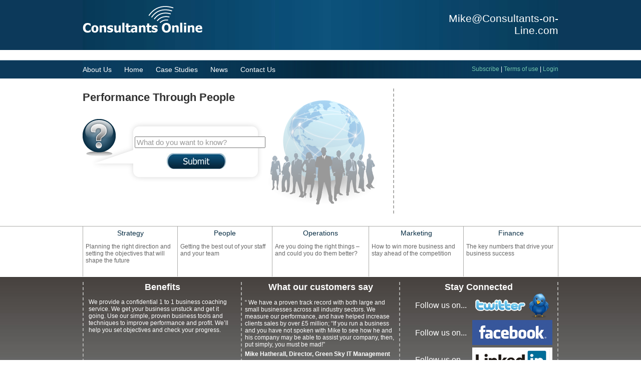

--- FILE ---
content_type: text/html; Charset=ISO-8859-1
request_url: http://www.consultants-on-line.com/
body_size: 6018
content:
<!DOCTYPE html PUBLIC "-//W3C//DTD XHTML 1.0 Transitional//EN" "http://www.w3.org/TR/xhtml1/DTD/xhtml1-transitional.dtd">
<html xmlns="http://www.w3.org/1999/xhtml">
<head>
<title>Consultants on-line : your personal online business coach</title>
<meta name="description" content="Your personal online business coach. Business Consultants that provide fast, cost effective advice to improve sales, profit and operational efficiency." />
<meta name="keywords" content="Consultants Online, Online Consultants, Business Strategy, Managing people, Improving performance, business efficiency, management effectiveness, leadership, operations, marketing, business finance, investors in people, business models, business tools, business case stidies, business mentor, business coach, business consultant, management consultant, improve profit, improve sales, get more customers, organisation structure, matrix structure, organisational capabilities, organisational change, organisational development, organisational systems, business coach, business mentor. Online business coach" />
<meta http-equiv="Content-Type" content="text/html; charset=iso-8859-1" />
<meta name="google-site-verification" content="SZ7l3sIQSypHooenaivLTcHQdw0qWLwU9qVVcKEPzIw" />


<!-- Style Sheets -->

<link href="css/cms.css" rel="stylesheet" type="text/css" />
<link href="css/designstyle.css" rel="stylesheet" type="text/css" />
<link rel="stylesheet" href="menu/css/style.css" type="text/css" />
<link rel="stylesheet" type="text/css" href="imageFade/css/style.css" media="screen" />
<link rel="stylesheet" type="text/css" href="fancybox/fancybox/jquery.fancybox-1.3.4.css" media="screen" />

<!--[if lt IE 8]>

	<script src ="menu/js/IE8.js"></script>

<![endif]-->


<!-- Scripts -->



<script type="text/javascript" src="js/util-functions.js"></script>
<script type="text/javascript" src="js/clear-default-text.js"></script> 

<script type="text/javascript" src="js/jquery-1.5.0.min.js"></script> 

<script type="text/javascript" src="imageFade/js/fade_image_gallery.js"></script>

<script type="text/javascript" src="fancybox/fancybox/jquery.mousewheel-3.0.4.pack.js"></script>
<script type="text/javascript" src="fancybox/fancybox/jquery.fancybox-1.3.4.pack.js"></script>
<script type="text/javascript">
	$(document).ready(function() {
	
		$("#various1").fancybox({
			'transitionIn'		: 'elastic',
			'transitionOut'		: 'elastic'
		});	
	
	});
</script>

<script type="text/javascript">

  var _gaq = _gaq || [];
  _gaq.push(['_setAccount', 'UA-24143416-1']);
  _gaq.push(['_trackPageview']);

  (function() {
    var ga = document.createElement('script'); ga.type = 'text/javascript'; ga.async = true;
    ga.src = ('https:' == document.location.protocol ? 'https://ssl' : 'http://www') + '.google-analytics.com/ga.js';
    var s = document.getElementsByTagName('script')[0]; s.parentNode.insertBefore(ga, s);
  })();

</script>

<!-- Google tag (gtag.js) -->
<script async src="https://www.googletagmanager.com/gtag/js?id=G-W0MKVX7QH9"></script>
<script>
  window.dataLayer = window.dataLayer || [];
  function gtag(){dataLayer.push(arguments);}
  gtag('js', new Date());

  gtag('config', 'G-W0MKVX7QH9');
</script>


<script src="//code.tidio.co/quiij9oshwk9wm0wnuo85x2ust6usidx.js" async></script>


</head>



<body>



<div id="pageContainer">



<div id="headerWidth">



	<div id="headerArea">

		

		<div id="logo"><img src="img/template/Logo.png" alt="Consultants Online" title="Consultants Online" border="0" /></div>

		

		<div id="contact"><a href="mailto:Mike@Consultants-on-Line.com">Mike@Consultants-on-Line.com</a></div>
		
		<div id="newsletter"><!--<a id="various1" href="#inline1" title="Sign up to our newsletter"><img src="img/template/newsletterBTN.png" alt="Sign up for our FREE Newsletter" border="0" /></a>--></div>

		<div id="slogan">Your personal online business coach</div>

	

	</div>



</div>



<div id="menuWidth">



	<div id="menuArea">

	

		<div id="menu"><ul id="nav"><li class="menuLink1"><a href="default.asp?contentID=2" class="normal">About Us</a></li><li class="menuLink"><a href="default.asp?contentID=1" class="normal">Home</a></li><li class="menuLink"><a href="default.asp?contentID=3" class="normal">Case Studies</a></li><li class="menuLink"><a href="default.asp?contentID=43" class="normal">News</a></li><li class="menuLink"><a href="default.asp?contentID=5" class="normal">Contact Us</a></li></ul></div>


		<div id="menuRight"><a href="default.asp?contentID=12">Subscribe</a> | <a href="default.asp?contentID=22">Terms of use</a> | <a href="login.asp">Login</a></div>

	</div>

</div>


<div id="contentWidth">

	<div id="contentArea">

		<div id="homecontent">

			<div id="heading1">Performance Through People <br /></div>

			<div id="searchBox"><form method="GET" name="search" action="searchDB.asp" onsubmit=""><div id="searchArea"><div id="searchInput"><input name="search" value="What do you want to know?" class="cleardefault" size="27" /></div><div id="searchButton"><input type="image" name="go" src="img/template/submit.jpg" /></div></div><input type="hidden" name="submitted" value="true"></form></div>


		</div>


		<div id="homeVideo">
		
		<!-- Youtube video -->

		<iframe width="300" height="240" src="https://www.youtube.com/embed/HLo2J3AMEBc?list=UU-GeFoZN63YgxP3QAgAY_5g" frameborder="0" allowfullscreen></iframe>
		
		<!-- End Youtube video -->

		</div>	

		<div class="spacer"></div>

	</div>

</div>


<div id="boxWidth">

	<div id="boxArea">

		<div class="box" onclick="location.href='default.asp?contentID=7';" style="cursor: pointer;">

			<h5 align="center">Strategy</h5>
			<p>Planning the right direction and setting the objectives that will shape the future</p>

		</div>


		<div class="box" onclick="location.href='default.asp?contentID=8';" style="cursor: pointer;">

			<h5 align="center">People</h5>
			<p>Getting the best out of your staff and your team</p>

		</div>

		<div class="box2" onclick="location.href='default.asp?contentID=9';" style="cursor: pointer;">

			<h5 align="center">Operations</h5>

			<p>Are you doing the right things – and could you do them better?</p>

		</div>

		<div class="box" onclick="location.href='default.asp?contentID=10';" style="cursor: pointer;">

			<h5 align="center">Marketing</h5>
			<p>How to win more business and stay ahead of the competition</p>
			
		</div>

	
		<div class="box" onclick="location.href='default.asp?contentID=11';" style="cursor: pointer;">

			<h5 align="center">Finance</h5>
			<p>The key numbers that drive your business success</p>

		</div>


	</div>

	

</div>





<div id="footerWidth">




	<div id="footerArea">

	

		<div id="benefits">




		

			<h2>Benefits</h2>

			<p>We provide a confidential 1 to 1 business coaching service. We get your business unstuck and get it going. Use our simple, proven business tools and techniques to improve performance and profit. We’ll help you set objectives and check your progress.</p>

	
		</div>

		

		<div id="testimonials"><h2>What our customers say</h2><div id="features"><ul id="feature-links"><li><a href="#feature-1" id="feature-link-1" title="" class="feature-link active"></a></li><li><a href="#feature-2" id="feature-link-2" title="" class="feature-link"></a></li><li><a href="#feature-3" id="feature-link-3" title="" class="feature-link"></a></li><li><a href="#feature-4" id="feature-link-4" title="" class="feature-link"></a></li><li><a href="#feature-5" id="feature-link-5" title="" class="feature-link"></a></li><li><a href="#feature-6" id="feature-link-6" title="" class="feature-link"></a></li><li><a href="#feature-7" id="feature-link-7" title="" class="feature-link"></a></li><li><a href="#feature-8" id="feature-link-8" title="" class="feature-link"></a></li></ul><div style="display: block;" id="feature-1" class="feature-story active"><div class="testText"><span class="qoutes">&#8220;</span> We have a proven track record with both large and small businesses across all industry sectors. We measure our performance, and have helped increase clients sales by over £5 million; “If you run a business and you have not spoken with Mike to see how he and his company may be able to assist your company, then, put simply, you must be mad!<span class="qoutes">&#8221;</span></div><div class="testName">Mike Hatherall, Director, Green Sky IT Management</div></div><div style="display: none;" id="feature-2" class="feature-story"><div class="testText"><span class="qoutes">&#8220;</span> The project has been very beneficial for Treehouse in that it has helped to identify the weakest areas of the business, and then help us improve them. Since completing the project we have secured two new clients and have a 12 month marketing plan to help us move forward. Within 3 months we have already achieved 70% of our targets for the next year.<span class="qoutes">&#8221;</span></div><div class="testName">Pete Withers-Jones</div></div><div style="display: none;" id="feature-3" class="feature-story"><div class="testText"><span class="qoutes">&#8220;</span> Consultants Online really helped our senior management team focus on the future of the company, rather than the here and now, and what we wanted to achieve in the short and long-term.  It really had a massive impact on how we viewed our vision for the company, and the steps that we decided must be taken to achieve our aims.  Mike was a great facilitator and the session has already proved invaluable in getting us to work together in a systematic way to achieve our goals.<span class="qoutes">&#8221;</span></div><div class="testName">Fiona Anderson, Head of PR, Working Word PR</div></div><div style="display: none;" id="feature-4" class="feature-story"><div class="testText"><span class="qoutes">&#8220;</span> I was looking for a simple, pragmatic, inelaborate explanation of this management tool and subsequently discovered your genius. I'm a South African working for World Vision in Thailand, and my enquiry stemmed from the challenges of my new assignment - The department lacks many things, including a strategy. Anyway, I was so impressed with your straightforward, clear answer that I had to say thank you and compliment you accordingly. Thanks!<span class="qoutes">&#8221;</span></div><div class="testName">Renate Janse van Vuuren</div></div><div style="display: none;" id="feature-5" class="feature-story"><div class="testText"><span class="qoutes">&#8220;</span> Consultants Online helped us distil precisely what we do, and gave us the starting blocks to work with and help us plan where we need to improve.<span class="qoutes">&#8221;</span></div><div class="testName">Pete Withers-Jones, Treehouse Multimedia</div></div><div style="display: none;" id="feature-6" class="feature-story"><div class="testText"><span class="qoutes">&#8220;</span> What you achieved in a couple of hours surpassed what we could have hoped to have done in as many months. The session was both focussed and thought provoking, and by the conclusion the team had displayed such an energy and synergy that I am both excited and optimistic about what we can achieve in the future. We all thought that the way in which you took us through the thought process, and brought it to a conclusion was very professional, and totally inspiring. We all look forward to working with you again.<span class="qoutes">&#8221;</span></div><div class="testName">Ian Mitchell, Mitchell Meredith</div></div><div style="display: none;" id="feature-7" class="feature-story"><div class="testText"><span class="qoutes">&#8220;</span> I have found Mike to be not only an excellent communicator and team worker, but also to have an expert knowledge in his specialist areas. Mike has certainly “added value” to our organisation in relation to the work he has undertaken with us, and I would have no hesitation in recommending Mike to other organisations seeking Mike’s specialist expertise.<span class="qoutes">&#8221;</span></div><div class="testName">Mark Barnes, BHBI</div></div><div style="display: none;" id="feature-8" class="feature-story"><div class="testText"><span class="qoutes">&#8220;</span> Consultants Online quickly learned the essentials of the industry, drilling down on the critical issues for Zurich, finding effective and efficient methodology for researching the problems and then developing sound recommendations which we plan to implement immediately.<span class="qoutes">&#8221;</span></div><div class="testName">Peter Raven, Professor of Marketing</div></div></div></div>
		

		<div id="social">

			<h2>Stay Connected</h2>

            <div id="followusBox">

			<div id="followUs1">Follow us on...</div>

            <div id="followUs2">Follow us on...</div>

            <div id="followUs3">Follow us on...</div>

            </div>
       

			<div class="socialNetwork"><a href="http://twitter.com/Consult_Online" target="_blank"><img src="img/template/twitter-icon.png" border="0" width="160" height="50" /></a></div>

            <div class="socialNetwork"><a href="http://www.facebook.com/pages/Consultants-Online/114383421972964?sk=wall" target="_blank"><img src="img/template/facebook-icon.png" border="0" width="160" height="50" /></a></div>

            <div class="socialNetwork"><a href="http://www.linkedin.com/in/consultantsonline" target="_blank"><img src="img/template/linkedin-icon.png" border="0" width="160" height="50" /></a></div>


		</div>

	</div>

</div>

<div class="spacer"></div>

<!-- Easy Inbox Marketing Form -->
<div style="display: none;">

	<div id="inline1" style="width:400px;height:250px;overflow:auto;">
		
		<p class="eimform">Sign up for our e-newsletter by filling the form below. Stay up to date with our latest news and views.</p><p class="eimform">We respect your privacy. We will never sell your information to third parties. You can unsubcscribe to our mailing list at any time.</p>
	
		<form action="http://login.easyinboxmarketing.com/t/r/s/qjueu/" method="post" id="subForm">
		<div class="eimform">
		<label for="name">Name:</label><br /><input type="text" name="cm-name" id="name" /><br />
		<label for="qjueu-qjueu">Email:</label><br /><input type="text" name="cm-qjueu-qjueu" id="qjueu-qjueu" /><br /><br />
		
		<input type="image" src="img/template/submit.jpg" />
		</div>
		</form>
	
	</div>
	
</div>

</div>

<script src="http://jquery-ui.googlecode.com/svn/tags/latest/ui/jquery.effects.core.js" type="text/javascript"></script>

<script type="text/javascript" src="menu/js/scripts.js"></script>

</body>

</html>

--- FILE ---
content_type: text/css
request_url: http://www.consultants-on-line.com/css/cms.css
body_size: 1394
content:
a { color: #3E009A; font-family: arial, helvetica, verdana; font-size: 11px; text-decoration: underline; }
a:hover { color: #3E009A; font-family: arial, helvetica, verdana; text-decoration: underline; font-size: 11px; }
a:visited { color: #3E009A; font-family: arial, helvetica, verdana; font-size: 11px; text-decoration: underline; }
a:active { color: #3E009A; font-family: arial, helvetica, verdana; font-size: 11px; text-decoration: underline; }
a:link { color: #3E009A; font-family: arial, helvetica, verdana; font-size: 11px; text-decoration: underline; }

A.navlink:hover { color: #518393; font-family: arial, helvetica, verdana; text-decoration: none; font-size: 10px;}
A.navlink:visited { color: #6F6F6F; font-family: arial, helvetica, verdana; text-decoration: none; font-size: 10px;}
A.navlink:link { color: #6F6F6F; font-family: arial, helvetica, verdana; text-decoration: none; font-size: 10px;}
A.navlink:active { color: #518393; font-family: arial, helvetica, verdana; text-decoration: none; font-size: 10px;}

A.tutoriallink:hover { color: #394656; font-family: arial, helvetica, verdana; text-decoration: underline; font-size: 11px; line-height:15px;}
A.tutoriallink:visited { color: #394656; font-family: arial, helvetica, verdana; text-decoration: underline; font-size: 11px; line-height:15px;}
A.tutoriallink:link { color: #394656; font-family: arial, helvetica, verdana; text-decoration: underline; font-size: 11px; line-height:15px;}
A.tutoriallink:active { color: #394656; font-family: arial, helvetica, verdana; text-decoration: underline; font-size: 11px; line-height:15px;}

A.innerLink:hover { color: #205269; font-family: arial, helvetica, verdana; text-decoration: none; font-size: 10px; line-height:17px;}
A.innerLink:visited { color: #205269; font-family: arial, helvetica, verdana; text-decoration: none; font-size: 10px; line-height:17px;}
A.innerLink:link { color: #205269; font-family: arial, helvetica, verdana; text-decoration: none; font-size: 10px; line-height:17px;}
A.innerLink:active { color: #205269; font-family: arial, helvetica, verdana; text-decoration: none; font-size: 10px; line-height:17px;}

A.footerLink:hover { color: #C2C3BA; font-family: arial, helvetica, verdana; text-decoration: underline; font-size: 9px; }
A.footerLink:visited { color: #C2C3BA; font-family: arial, helvetica, verdana; text-decoration: underline; font-size: 9px; }
A.footerLink:link { color: #C2C3BA; font-family: arial, helvetica, verdana; text-decoration: underline; font-size: 9px; }
A.footerLink:active { color: #C2C3BA; font-family: arial, helvetica, verdana; text-decoration: underline; font-size: 9px; }

td { text-decoration: none;}
.bodyText { color: #3C3C3C; font-family: arial, helvetica, verdana; text-decoration: none; font-size: 11px; line-height:13px;}
.bodyTextBlue { color: #205269; font-family: arial, helvetica, verdana; text-decoration: none; font-size: 10px; line-height:13px;}
.dividerText { color: #B5B5B5; font-family: arial, helvetica, verdana; text-decoration: none; font-size: 11px;} 
.whiteText { color: #FFFFFF; font-family: arial, helvetica, verdana; text-decoration: none; font-size: 11px; line-height:13px;}
.footerText { color: #FFFFFF; font-family: arial, helvetica, verdana; text-decoration: none; font-size: 9px; line-height:13px;}

.headingBlue { color: #205269; font-family: arial, helvetica, verdana; text-decoration: none; font-size: 14px; line-height:12px; font-weight: bold;}
.headingBeige { color: #EFE4D5; font-family: arial, helvetica, verdana; text-decoration: none; font-size: 12px; line-height:12px; font-weight: bold;}
.headingGray { color: #817B72; font-family: arial, helvetica, verdana; text-decoration: none; font-size: 12px; line-height:12px; font-weight: bold;}

.footerText2 { color: #FFFFFF; font-family: arial, helvetica, verdana; text-decoration: none; font-size: 9px; line-height:12px;}
.formText { color: #000000; font-family: arial, helvetica, verdana; text-decoration: none; font-size: 11px; line-height:13px; font-weight: bold;}

.forms { font-family: arial, helvetica, verdana; color: #000000; font-size: 9px; background-color: #FFFFFF; font-weight: normal; line-height: normal; }

form { display: inline; }

#faqs li { line-height:17px; }




/* Language Specific CSS */
.langSelect {
  font-size: 9pt;
  color: #3C3C3C;
}
table.langTable { 
	font: 80% Verdana, Arial, Helvetica, sans-serif;
	color: #000000;
	text-align: left;
	border-collapse: collapse;
	border: 1px solid #666666;
	padding: .75em;
	width: 200px;
}
tr.langHead {
	background-color: #CCCCCC;
	padding: .75em;
	font-weight: bold;
}
tr.langRow1 {
	background-color: #FFFFFF;
}
tr.langRow2 {
	background-color: #EBF3FF;
	text-decoration: none;
}
.langCell {
  padding: .75em;
}
.langCellB {
	border-left: 1px solid #dadada;
	padding: .75em;
}
.langCellH {
  padding: .75em;
}
a.langSel:link, a.langSel:visited {
	color: #000000;
	text-decoration: none;
}
tr.langRow1:hover, tr.langRow2:hover {
	background-color: #3D80DF;
	color: #FFFFFF;
}
tr.langRow1:hover a, tr.langRow2:hover a {
	color: #FFFFFF;
}
tr.langRow2:hover a {
	color: #FFFFFF;
}
.headerbkgrnd {
	background-image: url(../img/template/headerbar.jpg);
	background-repeat: repeat-x;
	height: 92px;
	padding-top: 0px;
	padding-right: 10px;
	padding-left: 10px;
}

/* Language Specific CSS */
.horizontal_menu {
	background-color: #000000;
	height: 24px;
	border-top-width: 1px;
	border-bottom-width: 1px;
	border-top-style: solid;
	border-bottom-style: solid;
	border-top-color: #FFFFFF;
	border-bottom-color: #FFFFFF;
	font-family: Arial, Helvetica, sans-serif;
	font-size: 12px;
	color: #FFFFFF;
	padding-left: 10px;
	padding-right: 10px;
}
.footerbkgrnd {
	font-family: Arial, Helvetica, sans-serif;
	font-size: 9px;
	color: #FFFFFF;
	background-color: #990000;
	padding-left: 10px;
	padding-right: 10px;
	height: 24px;
}
.maincontentarea {
	height: 200px;
}
.maincontentarea h1 {
	font-family: Arial, Helvetica, sans-serif;
	font-size: 20px;
	font-weight: normal;
	margin-top: 10px;
}
.maincontentarea p {
	font-family: Arial, Helvetica, sans-serif;
	color: #333333;
	font-size: small;
}
.hidespamfield {
	display: none;
}


--- FILE ---
content_type: text/css
request_url: http://www.consultants-on-line.com/css/designstyle.css
body_size: 4037
content:
body {
	margin: 0px;
	padding: 0px;
	clear: both;
	width: 100%;
}
#pageContainer {
	margin: auto;
	padding: 0px;
	clear: both;
	width: 100%;
}
#headerWidth {
	margin: auto;
	padding: 0px;
	clear: both;
	width: 100%;
	height: 100px;
	background-color: #0C395A;
}
#headerArea {
	margin: auto;
	height: 100px;
	width: 950px;
	background-image: url(../img/template/headerbackground.jpg);
	background-repeat: no-repeat;
	background-position: center top;
}
#logo {
	float: left;
	width: 600px;
	height: 54px;
	margin-top: 12px;
	margin-right: auto;
	margin-bottom: 5px;
	margin-left: auto;
}
#newsletter {
	margin: auto;
	float: right;
	height: 29px;
	width: 206px;
}

#slogan {
	margin: auto;
	float: left;
	height: 20px;
	width: 600px;
	font-family: Arial, Helvetica, sans-serif;
	font-size: 15px;
	font-weight: normal;
	color: #FFFFFF;
}

#contact {
	float: right;
	width: 300px;
	font-family: Arial, Helvetica, sans-serif;
	font-size: 31px;
	font-weight: normal;
	color: #FFFFFF;
	margin-top: 25px;
	margin-right: auto;
	margin-bottom: 10px;
	margin-left: auto;
	text-align: right;
}


#menuWidth {
	margin: auto;
	padding: 0px;
	clear: both;
	width: 100%;
	height: 36px;
	background-color: #0C395A;
	border-top-width: 1px;
	border-top-style: solid;
	border-top-color: #839EAF;
}
#menuArea {
	margin: auto;
	height: 35px;
	width: 950px;
	background-image: url(../img/template/menubackground.png);
	background-repeat: no-repeat;
	background-position: center top;
}
#menu {
	margin: auto;
	float: left;
	height: 35px;
	width: 450px;
}
#menuRight {
	margin: auto;
	float: left;
	height: 25px;
	width: 500px;
	font-family: Arial, Helvetica, sans-serif;
	font-size: 12px;
	font-weight: normal;
	color: #FFFFFF;
	text-align: right;
	padding-top: 10px;
}

#menuRight a {
	font-family: Arial, Helvetica, sans-serif;
	font-size: 12px;
	font-weight: normal;
	color: #73C7AD;
	text-decoration: none;
	margin-top: 2px;
}
#menuRight a:hover {color: #FF9900;}
#contentWidth {
	margin: auto;
	padding: 0px;
	clear: both;
	width: 100%;
	background-color: #FFF;
}
#contentArea {
	width: 950px;
	margin: auto;
	padding-top: 20px;
	padding-bottom: 20px;
}
#homecontent {
	float: left;
	width: 620px;
	border-right-width: 2px;
	border-right-style: dashed;
	border-right-color: #ACACAA;
	background-image: url(../img/template/BGimage.png);
	background-position: 360px 10px;
	background-repeat: no-repeat;
	margin: auto;
	height: 250px;
}
#heading1 {
	font-family: Arial, Helvetica, sans-serif;
	font-size: 22px;
	font-weight: bold;
	color: #323232;
	float: left;
	width: 590px;
	margin-top: 5px;
	margin-right: 10px;
	margin-bottom: auto;
	margin-left: auto;
}
#heading2 {
	float: left;
	width: 628px;
	margin-top: 5px;
	margin-right: 10px;
	margin-bottom: 5px;
	margin-left: auto;
	font-family: Arial, Helvetica, sans-serif;
	font-size: 18px;
	font-weight: normal;
	color: #656565;
}
#searchBox {
	float: left;
	width: 450px;
	height: 140px;
	margin-top: 30px;
	margin-right: auto;
	margin-bottom: 10px;
	margin-left: auto;
	background-image: url(../img/template/questionmark.png);
	background-position: left top;
	background-repeat: no-repeat;
}
#searchArea {
	float: left;
	height: 142px;
	width: 339px;
	background-image: url(../img/template/speechbubble.png);
	background-repeat: no-repeat;
	background-position: top;
	margin-top: 5px;
	margin-right: auto;
	margin-bottom: auto;
	margin-left: 20px;
}
#searchInput {
	float: right;
	width: 245px;
	margin-top: 30px;
	margin-right: 10px;
	margin-bottom: auto;
	margin-left: auto;
	font-family: Arial, Helvetica, sans-serif;
	font-size: 15px;
	color: #999999;
	text-align: center;
}
#searchInput input {
	font-family: Arial, Helvetica, sans-serif;
	font-size: 15px;
	font-weight: normal;
	color: #999999;
}

#searchButton {
	float: right;
	width: 245px;
	margin-top: 10px;
	margin-right: 10px;
	margin-bottom: auto;
	margin-left: auto;
	text-align: center;
}




#homeVideo {
	float: right;
	width: 300px;
	margin-top: 5px;
	margin-right: auto;
	margin-bottom: 10px;
	margin-left: auto;
}
#content {
	float: left;
	width: 950px;
	margin-top: 10px;
	margin-right: auto;
	margin-bottom: 10px;
	margin-left: auto;
	font-family: Arial, Helvetica, sans-serif;
	font-size: 12px;
	color: #666666;
}
#content h1 {
	margin-top: 0px;
	margin-right: 0px;
	margin-bottom: 10px;
	margin-left: 0px;
	font-family: Arial, Helvetica, sans-serif;
	font-size: 24px;
	color: #093B5D;
}
#content p {
	font-family: Arial, Helvetica, sans-serif;
	font-size: 12px;
	color: #666666;
}


#boxWidth {
	margin: auto;
	padding: 0px;
	clear: both;
	width: 100%;
	height: 101px;
	border-top-width: 1px;
	border-top-style: solid;
	border-top-color: #ACACAA;
}
#contact a {
	font-family: Arial, Helvetica, sans-serif;
	font-size: 21px;
	color: #FFF;
	text-decoration: none;
}
#boxArea {
	margin: auto;
	width: 949px;
	border-left-width: 1px;
	border-left-style: solid;
	border-left-color: #ACACAA;
	height: 100px;
	text-decoration: none;
}
.box {
	margin: auto;
	float: left;
	height: 90px;
	width: 178px;
	border-right-width: 1px;
	border-right-style: solid;
	border-right-color: #ACACAA;
	padding: 5px;
}
.box h5 {
	font-family: Arial, Helvetica, sans-serif;
	font-size: 14px;
	font-weight: normal;
	color: #062C43;
	margin: auto;
	padding: 0px;
	text-decoration: none;
}
.box p {
	font-family: Arial, Helvetica, sans-serif;
	font-size: 12px;
	color: #666666;
	text-decoration: none;
}
.box2 {
	margin: auto;
	float: left;
	height: 90px;
	width: 182px;
	border-right-width: 1px;
	border-right-style: solid;
	border-right-color: #ACACAA;
	padding: 5px;
}
.box2 h5 {
	font-family: Arial, Helvetica, sans-serif;
	font-size: 14px;
	font-weight: normal;
	color: #062C43;
	margin: auto;
	padding: 0px;
	text-decoration: none;
}
.box2 p {
	font-family: Arial, Helvetica, sans-serif;
	font-size: 12px;
	color: #666666;
	text-decoration: none;
}
#footerWidth {
	margin: auto;
	padding: 0px;
	clear: both;
	width: 100%;
	background-image: url(../img/template/footerBkgnd.jpg);
	background-repeat: repeat-x;
	background-position: left top;
	height: 200px;
}#footerArea {
	margin: auto;
	width: 950px;
	padding-top: 10px;
	padding-bottom: 10px;
	height: 180px;
}
#benefits {
	margin: auto;
	float: left;
	height: 180px;
	width: 314px;
	border-left-width: 2px;
	border-left-style: dashed;
	border-left-color: #ACACAA;
}
#testimonials {
	margin: auto;
	float: left;
	height: 180px;
	width: 314px;
	border-right-width: 2px;
	border-left-width: 2px;
	border-right-style: dashed;
	border-left-style: dashed;
	border-right-color: #ACACAA;
	border-left-color: #ACACAA;
}
#social {
	margin: auto;
	float: left;
	height: 180px;
	width: 314px;
	border-right-width: 2px;
	border-right-style: dashed;
	border-right-color: #ACACAA;
}
h2 {
	margin: 0px;
	font-family: Arial, Helvetica, sans-serif;
	font-size: 18px;
	font-weight: bold;
	color: #FFFFFF;
	text-align: center;
}
#footerArea p {
	font-family: Arial, Helvetica, sans-serif;
	font-size: 12px;
	color: #FFFFFF;
	padding-right: 10px;
	padding-left: 10px;
}



.spacer {
	margin: auto;
	clear: both;
}
#questionMark {
	float: left;
	height: 58px;
	width: 57px;
	background-image: url(../img/template/question.png);
	margin-left: 120px;
}
.boxButton {
	margin: auto;
	float: left;
	height: 90px;
	width: 300px;
	border-right-width: 1px;
	border-right-style: solid;
	border-right-color: #ACACAA;
	padding-top: 5px;
	padding-right: 5px;
	padding-bottom: 5px;
	padding-left: 10px;
}
a .boxButton h5 {
	font-family: Arial, Helvetica, sans-serif;
	font-size: 14px;
	font-weight: normal;
	color: #062C43;
	margin: auto;
	padding: 0px;
}
.socialNetwork {
	height: 50px;
	width: 170px;
	float: right;
	margin-bottom: 5px;
	clear: right;
	margin-top: auto;
	margin-right: auto;
	margin-left: auto;
}
.findOut {
	float: right;
	height: 31px;
	width: 295px;
	margin-top: auto;
	margin-right: 5px;
	margin-bottom: auto;
	margin-left: auto;
	text-align: right;
	padding-top: 7px;
}
#buttonText {
	margin: auto;
	float: left;
	width: 295px;
	height: 50px;
}
.arrow {
	float: left;
	height: 14px;
	width: 200px;
	background-image: url(../img/template/arrow.png);
	background-repeat: no-repeat;
	margin-top: 18px;
	margin-left: 10px;
	margin-right: 10px;
	font-family: Arial, Helvetica, sans-serif;
	font-size: 12px;
	color: #FFFFFF;
	padding-left: 20px;
}
#followUs1 {
	height: 20px;
	width: 110px;
	float: left;
	margin-left: 10px;
	margin-top: 17px;
	font-family: Arial, Helvetica, sans-serif;
	font-size: 16px;
	color: #FFFFFF;
}
#followUs2 {
	height: 20px;
	width: 110px;
	float: left;
	margin-left: 10px;
	margin-top: 35px;
	font-family: Arial, Helvetica, sans-serif;
	font-size: 16px;
	color: #FFFFFF;
}
#followUs3 {
	height: 20px;
	width: 110px;
	float: left;
	margin-left: 10px;
	margin-top: 34px;
	font-family: Arial, Helvetica, sans-serif;
	font-size: 16px;
	color: #FFFFFF;
}
#followusBox {
	float: left;
	height: 150px;
	width: 110px;
	padding-left: 20px;
}
.subscribeBtn {
	width: 155px;
	float: left;
	margin-left: 160px;
}
#paypalBtn {
	float: right;
	width: 213px;
}
.subscribePic {
	float: right;
	margin-left: 20px;
	margin-bottom: 20px;
}
#tsandcs {
	height: 48px;
	width: 213px;
	float: left;
}
#subscribeSection {
	width: 50%;
	float: left;
	border-right-width: 2px;
	border-right-style: dashed;
	border-top-color: #ACACAA;
	border-right-color: #ACACAA;
	border-bottom-color: #ACACAA;
	border-left-color: #ACACAA;
	padding-right: 10px;
}
#newletterSection {
	width: 47%;
	float: right;
	padding-left: 10px;
}
#newsletterIcon {
	background-image: url(../img/template/newsletter.png);
	background-repeat: no-repeat;
	height: 103px;
	width: 100px;
	float: right;
	margin-right: 100px;
	margin-top: 10px;
}
table tbody tr td {
}
.bodyTextError {
	font-family: Arial, Helvetica, sans-serif;
	font-size: 10px;
	color: #FF0000;
}
#content table {
	border: 0px;
}
table tbody tr td {
	padding: 20px;
}
.formTable td {
	margin: auto;
	padding-top: 0px;
	padding-right: 0px;
	padding-bottom: 15px;
	padding-left: 0px;
}
.nlformContainer {
	float: left;
	width: 500px;
	margin-top: 30px;
	margin-right: auto;
	margin-bottom: auto;
	margin-left: 100px;
}

.nlformName {
	float: left;
	width: 200px;
	margin-top: 5px;
	margin-right: auto;
	margin-bottom: 5px;
	margin-left: auto;
	font-family: Arial, Helvetica, sans-serif;
	font-size: 12px;
	color: #666666;
	font-weight: bold;
}
.nlformInput {
	float: left;
	width: 300px;
	margin-top: auto;
	margin-right: auto;
	margin-bottom: 10px;
	margin-left: auto;
}
.nlformButton {
	float: right;
	width: 156px;
	margin-top: 5px;
	margin-right: auto;
	margin-bottom: auto;
	margin-left: auto;
	height: 55px;
}
.required {
	font-family: Arial, Helvetica, sans-serif;
	font-size: 10px;
	color: #FF0000;
}

.subscribeForm td {
	margin: auto;
	padding: 5px;
}
#searchResultsArea {
	margin: auto;
	float: left;
	width: 950px;
}
#phraseSearch {
	margin: auto;
	float: left;
	width: 470px;
}
#phraseSearch a {
	font-family: Arial, Helvetica, sans-serif;
	font-size: 12px;
	color: #093B5D;
}
#keywordSearch {
	float: left;
	width: 470px;
	margin-top: auto;
	margin-right: auto;
	margin-bottom: auto;
	margin-left: 10px;
}
#keywordSearch a {
	font-family: Arial, Helvetica, sans-serif;
	font-size: 12px;
	color: #093B5D;
	margin-top: auto;
	margin-right: auto;
	margin-bottom: 5px;
	margin-left: auto;
}

#searchHeading {
	width: 470px;
	margin-top: auto;
	margin-right: auto;
	margin-bottom: 10px;
	margin-left: auto;
	font-family: Arial, Helvetica, sans-serif;
	font-size: 14px;
	color: #093B5D;
}
.keywordUsed {
	font-family: Arial, Helvetica, sans-serif;
	font-size: 10px;
	font-style: italic;
	font-weight: normal;
	color: #FF9900;
	margin-top: auto;
	margin-right: auto;
	margin-bottom: auto;
	margin-left: 10px;
}
#loginArea {
	margin: auto;
	float: left;
	width: 600px;
}
#username {
	margin: auto;
	float: left;
	width: 600px;
}
#userText {
	margin: auto;
	float: left;
	width: 100px;
}
#userInput {
	margin: auto;
	float: left;
	width: 150px;
}
#password {
	float: left;
	width: 600px;
	margin-top: 10px;
	margin-right: auto;
	margin-bottom: 10px;
	margin-left: auto;
}
#passwordText {
	margin: auto;
	float: left;
	width: 100px;
}
#passwordInput {
	margin: auto;
	float: left;
	width: 150px;
}
#forgotten {
	margin: auto;
	float: left;
	width: 600px;
}
#login {
	float: left;
	height: 32px;
	width: 120px;
	margin-top: 10px;
	margin-right: auto;
	margin-bottom: auto;
	margin-left: 120px;
}
#content ol {
	margin-top: 0px;
	margin-right: 0px;
	margin-bottom: 0px;
	margin-left: 20px;
}
#content li {
	margin-bottom: 15px;
}
.forgottenTable td {
	margin: auto;
	padding-top: 5px;
	padding-right: 0px;
	padding-bottom: 5px;
	padding-left: 0px;
}
#leftToolContent {
	margin: auto;
	float: left;
	width: 50%;
}
#rightToolContent {
	margin: auto;
	float: left;
	width: 50%;
}
#contactLeft {
	margin: auto;
	float: left;
	width: 450px;
	border-right-width: 2px;
	border-right-style: dashed;
	border-right-color: #ACACAA;
	padding-right: 20px;
	padding-left: 10px;
}
#contactRight {
	margin: auto;
	float: left;
	width: 45%;
	padding-left: 20px;
}
.toolsArea {
	float: right;
	width: 249px;
	height: 270px;
	border-left-width: 2px;
	border-left-style: dashed;
	border-left-color: #CBCBCB;
	padding-left: 10px;
	margin-top: auto;
	margin-right: auto;
	margin-bottom: auto;
	margin-left: 10px;
}
#toolsSection {
	float: left;
	width: 249px;
	height: 220px;
	padding-top: 10px;
	margin: auto;
}
#toolHeading {
	float: left;
	width: 218px;
	font-family: Arial, Helvetica, sans-serif;
	font-size: 16px;
	font-weight: normal;
	color: #0C395A;
	text-align: center;
	margin-top: auto;
	margin-right: auto;
	margin-bottom: 10px;
	margin-left: auto;
}

.toolBox {
	float: left;
	height: 64px;
	width: 218px;
	margin-top: auto;
	margin-right: auto;
	margin-bottom: 10px;
	margin-left: auto;
	background-image: url(../img/template/toolBkgnd.jpg);
	background-repeat: no-repeat;
}
.toolName {
	margin: auto;
	float: left;
	width: 200px;
	padding-right: 9px;
	padding-left: 9px;
	text-align: center;
	font-family: Arial, Helvetica, sans-serif;
	font-size: 14px;
	font-weight: normal;
	color: #323232;
	padding-top: 5px;
}

.toolInfo {
	float: left;
	width: 80px;
	margin-top: 15px;
	margin-right: auto;
	margin-bottom: auto;
	margin-left: 10px;
}
.toolLink {
	float: right;
	height: 29px;
	width: 108px;
	margin-top: 7px;
	margin-right: 5px;
	margin-bottom: auto;
	margin-left: auto;
}
.eimform {
	font-family: Arial, Helvetica, sans-serif;
	font-size: 12px;
	color: #333333;
}
#contentNews {
	float: left;
	width: 680px;
	margin-top: 10px;
	margin-right: 20px;
	margin-bottom: 10px;
	margin-left: auto;
	font-family: Arial, Helvetica, sans-serif;
	font-size: 12px;
	color: #666666;
}
#contentNews h1 {
	margin-top: 0px;
	margin-right: 0px;
	margin-bottom: 10px;
	margin-left: 0px;
	font-family: Arial, Helvetica, sans-serif;
	font-size: 24px;
	color: #093B5D;
}
#contentNews p {
	font-family: Arial, Helvetica, sans-serif;
	font-size: 12px;
	color: #666666;
}
#contentNews li {
	font-family: Arial, Helvetica, sans-serif;
	font-size: 12px;
	color: #666666;
}
#newsRight {
	float: left;
	width: 250px;
	margin-top: 10px;
	margin-right: auto;
	margin-bottom: auto;
	margin-left: auto;
}
#rssFeed {
	float: left;
	height: 50px;
	width: 250px;
	margin-top: auto;
	margin-right: auto;
	margin-bottom: 20px;
	margin-left: auto;
}
#quickLinks {
	margin: auto;
	float: left;
	width: 250px;
}
#quickNews {
	margin: auto;
	float: left;
	width: 248px;
	border: 1px solid #0C395A;
}
#quickNewsHEading {
	font-family: Arial, Helvetica, sans-serif;
	font-size: 14px;
	color: #FFFFFF;
	background-color: #0C395A;
	margin: auto;
	float: left;
	width: 241px;
	height: 23px;
	font-weight: bold;
	padding-top: 7px;
	padding-left: 7px;
}
.quickNewsItem {
	margin: auto;
	float: left;
	width: 240px;
	padding: 4px;
}
.quickNewsItem a {
	font-family: Arial, Helvetica, sans-serif;
	font-size: 12px;
	color: #FA7725;
	text-decoration: none;
}

.newsSumItem {
	float: left;
	width: 680px;
	margin-top: auto;
	margin-right: auto;
	margin-bottom: 20px;
	margin-left: auto;
}
.newsSumTop {
	float: left;
	width: 680px;
	height: 50px;
	margin-top: auto;
	margin-right: auto;
	margin-bottom: 5px;
	margin-left: auto;
}
.newsSumImage {
	margin: auto;
	float: left;
	width: 140px;
	overflow: hidden;
	padding: 4px;
	border: 1px solid #CCCCCC;
}
.newsSumImage img {
	max-width: 140px;
}
.newsSumContent {
	float: left;
	width: 510px;
	margin-top: auto;
	margin-right: auto;
	margin-bottom: auto;
	margin-left: 20px;
}
.newsSumDate {
	float: left;
	height: 50px;
	width: 50px;
	background-image: url(../img/template/newsDateBkgnd.jpg);
	background-repeat: no-repeat;
	margin-top: auto;
	margin-right: 10px;
	margin-bottom: auto;
	margin-left: auto;
}
.newsDateMonth {
	margin: auto;
	float: left;
	height: 18px;
	width: 50px;
	text-align: center;
	font-family: Arial, Helvetica, sans-serif;
	font-size: 14px;
	font-weight: bold;
	color: #FFFFFF;
	padding-top: 2px;
}
.newsDateDay {
	margin: auto;
	float: left;
	height: 27px;
	width: 50px;
	text-align: center;
	font-family: Arial, Helvetica, sans-serif;
	font-size: 20px;
	font-weight: bold;
	color: #000000;
	padding-top: 3px;
}

.newsSumTitle {
	margin: auto;
	float: left;
	height: 50px;
	width: 620px;
}
.newsSumTitle a {
	font-family: Arial, Helvetica, sans-serif;
	font-size: 16px;
	text-decoration: none;
	font-weight: bold;
	color: #093B5D;
}

.newsSumBot {
	margin: auto;
	float: left;
	width: 680px;
}


.newsItem {
	margin: auto;
	width: 680px;
	padding-top: 0px;
}
.newsImage {
	float: left;
	width: 250px;
	clear: left;
	margin-top: auto;
	margin-right: 10px;
	margin-bottom: 10px;
	margin-left: auto;
}
.newsImage img {
	max-width: 250px;
}
.newsItem ul {
	float: left;
}
.newsItem p {
	padding: 0px;
	margin-top: 0px;
	margin-right: 0px;
	margin-bottom: 10px;
	margin-left: 0px;
}.newsDate {
	float: left;
	width: 680px;
	margin-top: auto;
	margin-right: auto;
	margin-bottom: 10px;
	margin-left: auto;
	font-family: Arial, Helvetica, sans-serif;
	font-size: 12px;
	color: #73C7AD;
}


--- FILE ---
content_type: text/css
request_url: http://www.consultants-on-line.com/menu/css/style.css
body_size: 787
content:
/* MENU */

#nav {
	margin: 0;
	padding: 0;
	border-bottom: none;
	height: 35px;
	width: 450px;
}

#nav li a, #nav li {
 float: left;
}

#nav li {
 list-style: none;
 position: relative;
 z-index: 1000;
}

#nav li a {
	text-decoration: none;
	color: white;
	z-index: 1000;
	font-family: Arial, Helvetica, sans-serif;
	font-size: 14px;
	font-weight: normal;
	padding-top: 10px;
	padding-right: 25px;
	padding-bottom: 0px;
	padding-left: 0px;
	height: 25px;
}

#nav li a:hover {
}


/* Submenu */

.hasChildren {
	position: absolute;
	width: 5px; height: 5px;
	right : 0;
	bottom: 0;
}

#nav li ul {
	display: none;
	position: absolute;
	left: 0;
	top: 100%;
	padding: 0;
	margin: 0;
	font-family: Arial, Helvetica, sans-serif;
	font-size: 14px;
	color: #FFFFFF;
}

#nav li:hover > ul {
 display: block;
}

#nav li ul li, #nav li ul li a {
	float: none;
	font-family: Arial, Helvetica, sans-serif;
	font-size: 12px;
	color: #FFFFFF;
}

#nav li ul li {
 _display: inline; /* for IE6 */
}

#nav li ul li a {
	width: 100px;
	display: block;
	font-family: Arial, Helvetica, sans-serif;
	font-size: 12px;
	color: #FFFFFF;
	text-decoration: none;
}

/* SUBSUB Menu */

#nav li ul li ul {
 display: none;
}

#nav li ul li:hover ul {
 left: 100%;
 top: 0;
}


#nav li ul {}

#nav .menuLink1 a {
	font-family: Arial, Helvetica, sans-serif;
	font-size: 14px;
	color: #FFFFFF;
}
#nav .menuLink1 a:hover {
	color: #F68600;
}
#nav .menuLink a {
	font-family: Arial, Helvetica, sans-serif;
	font-size: 14px;
	color: #FFFFFF;
	background-repeat: no-repeat;
	background-position: left top;
}
#nav .menuLink a:hover {
	color: #F88800;
}
#nav .menuLink .menuLevel2 a {
	font-family: Arial, Helvetica, sans-serif;
	font-size: 12px;
	color: #FFFFFF;
	text-decoration: none;
	background-image: none;
	background-color: #2366A3;
}
#nav .menuLink .menuLevel2 a:hover {
	background-color: #0D527C;
	color: #FF9900;
}
#nav .menuLink .menuLinkSelected {
	font-family: Arial, Helvetica, sans-serif;
	font-size: 14px;
	color: #73C7AD;
}
#nav .menuLink1 .menuLinkSelected {
	font-family: Arial, Helvetica, sans-serif;
	font-size: 14px;
	color: #73C7AD;
}


--- FILE ---
content_type: text/css
request_url: http://www.consultants-on-line.com/imageFade/css/style.css
body_size: 922
content:
#features {
	width:304px;
	position:relative;
	height: 110px;
	margin-top: 10px;
	margin-right: 5px;
	margin-bottom: auto;
	margin-left: 5px;
}
#features #feature-links {
	display:none;
	height:16px;
	margin:0;
	position:absolute;
	right:0px;
	text-align:right;
	top:86px;
	z-index:50;
	background-repeat: no-repeat;
	background-position: left top;
	padding: 0px;
}
#features #feature-links li {
	float:left;
	list-style-image:none;
	list-style-position:outside;
	list-style-type:none;
	padding:0;
	margin: 0;
}

#features #feature-links li a {
	color:white;
	display:block;
	font-size:1.2em;
	height:16px;
	width:26px;
	padding:0;
	@padding:0px;
	text-align:center;
	text-decoration:none !important;
	opacity:0.85;
	
	background-repeat: no-repeat;
	margin: 0px;
}

#features #feature-links li a:hover {
	
	background-repeat: no-repeat;
}



#features #feature-links li a.active{
	opacity:1.0 !important;
	
	background-repeat: no-repeat;
}

#features .feature-story {
	left:1px;
	position:absolute;
	top:3px;
	width: 304px;
}
#feature-link-1 a {
	
	background-repeat: no-repeat;
	margin: auto;
	padding: 0px;
	height: 16px;
	width: 16px;
}


#features h2.feature-title, #features span.feature-title {
	color:#FFFFFF;
	font-size:12px;
	font-weight:normal;
	height:280px;
	margin:0;
	position:absolute;
	text-align:left;
	width:215px;
	display:block;
	opacity:0.85;
	font-family: Arial, Helvetica, sans-serif;
	background-image: url(../../img/template/fade.png);
	padding: 10px;
	background-repeat: repeat;
}
.testImage {
	margin: 5px;
	float: left;
	width: 100px;
}
.testText {
	float: left;
	width: 304px;
	font-family: Arial, Helvetica, sans-serif;
	font-size: 12px;
	color: #FFFFFF;
	background-repeat: no-repeat;
	background-position: left top;
	margin: auto;
}
.testText p {
	margin: 0px;
	padding: 0px;
}
.testName {
	float: left;
	width: 304px;
	font-family: Arial, Helvetica, sans-serif;
	font-size: 12px;
	font-weight: bold;
	color: #FFFFFF;
	margin-top: 5px;
	margin-right: auto;
	margin-bottom: auto;
	margin-left: auto;
}
#features .feature-photo {
	border:0 none;
	display:block;
	margin:0;
	width: 100px;
	float: left;
}

.feature-story img{
	width:100px;
	height: 65px;
}


--- FILE ---
content_type: application/javascript
request_url: http://www.consultants-on-line.com/imageFade/js/fade_image_gallery.js
body_size: 793
content:
var display_time = 20000;
var interval_id;
var transition_speed = 700;

var FEATURE_LOCK = false;

(function($) {
	$(document).ready(function() {
		$('body').addClass('js');
		if ($('#features div.feature-story').length > 1) {
			if (!FEATURE_LOCK)
				interval_id = setInterval('feature_rotate()', display_time);
			
			$('#features a.feature-link').click(function(event) {
				clearInterval(interval_id);
				
				var feature_id = $(this).attr('href').replace('#feature-', '');
				
				feature_rotate(feature_id);
				$('#features').unbind();
				$(this).blur();
				event.preventDefault();
			});
			
			if (!FEATURE_LOCK) {
				$('#features').mouseenter(function(event) {
					clearInterval(interval_id);
				});
				
				$('#features').mouseleave(function(event) {
					clearInterval(interval_id);
					interval_id = setInterval('feature_rotate()', display_time);
				});
			}
		}
	});
})(jQuery);

function feature_rotate(index) {
	var feature_active;
	var feature_link;
	var feature_new = false;
	
	feature_active = $('#features div.active');
	if (typeof(index) != "undefined") {
		feature_new = $('#features #feature-' + index);
		if (feature_new.attr('id') == feature_active.attr('id'))
			return;
		feature_link = $('#feature-links #feature-link-' + index);
	}
	
	feature_active.removeClass('active').fadeOut(transition_speed);
	$('#feature-links .feature-link').removeClass('active');
	
	if (!feature_new) {
		if (feature_active.next().length > 0) {
			feature_new = feature_active.next();
			var feature_id = feature_new.attr('id').replace('feature-', '');
			feature_link = $('#feature-links #feature-link-' + feature_id);
		} else {
			feature_new = $('#features #feature-1');
			feature_link = $('#feature-links #feature-link-1');
		}
	}
	
	feature_link.addClass('active');
	feature_new.addClass('active').fadeIn(transition_speed);
}
